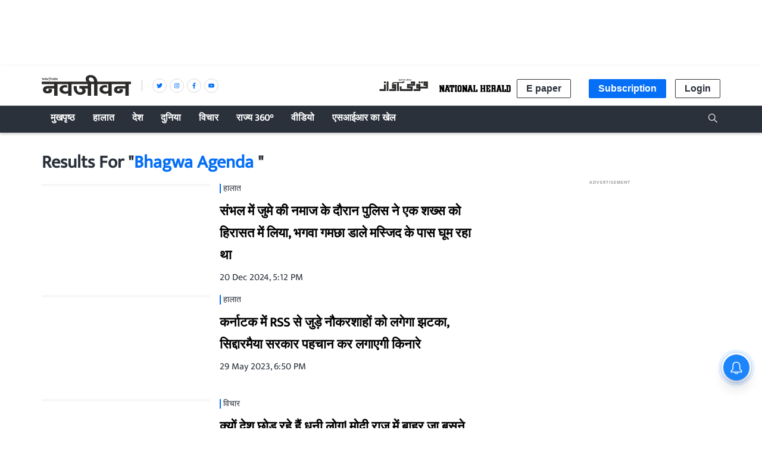

--- FILE ---
content_type: text/html; charset=utf-8
request_url: https://www.google.com/recaptcha/api2/aframe
body_size: 249
content:
<!DOCTYPE HTML><html><head><meta http-equiv="content-type" content="text/html; charset=UTF-8"></head><body><script nonce="SRBnnlWJxvla3ojhhHfTbA">/** Anti-fraud and anti-abuse applications only. See google.com/recaptcha */ try{var clients={'sodar':'https://pagead2.googlesyndication.com/pagead/sodar?'};window.addEventListener("message",function(a){try{if(a.source===window.parent){var b=JSON.parse(a.data);var c=clients[b['id']];if(c){var d=document.createElement('img');d.src=c+b['params']+'&rc='+(localStorage.getItem("rc::a")?sessionStorage.getItem("rc::b"):"");window.document.body.appendChild(d);sessionStorage.setItem("rc::e",parseInt(sessionStorage.getItem("rc::e")||0)+1);localStorage.setItem("rc::h",'1769284599709');}}}catch(b){}});window.parent.postMessage("_grecaptcha_ready", "*");}catch(b){}</script></body></html>